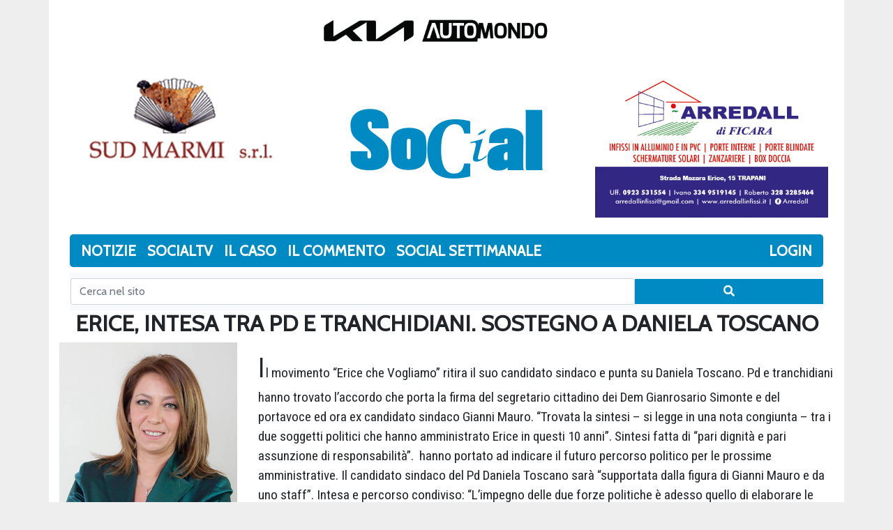

--- FILE ---
content_type: text/html; charset=UTF-8
request_url: https://socialtp.it/2017/02/08/erice-intesa-tra-pd-e-tranchidiani-sostegno-a-daniela-toscano/
body_size: 9758
content:
<!doctype html>
<html lang="it-IT" prefix="og: http://ogp.me/ns# fb: http://ogp.me/ns/fb#">
<head>
	<meta charset="UTF-8" />
	<meta name="viewport" content="width=device-width, initial-scale=1" />
	<link rel="profile" href="https://gmpg.org/xfn/11" />
	<link rel='dns-prefetch' href='//s.w.org' />
<link rel="alternate" type="application/rss+xml" title="SocialTP &raquo; ERICE, INTESA TRA PD E TRANCHIDIANI. SOSTEGNO A DANIELA TOSCANO Feed dei commenti" href="https://socialtp.it/2017/02/08/erice-intesa-tra-pd-e-tranchidiani-sostegno-a-daniela-toscano/feed/" />
		<script type="text/javascript">
			window._wpemojiSettings = {"baseUrl":"https:\/\/s.w.org\/images\/core\/emoji\/12.0.0-1\/72x72\/","ext":".png","svgUrl":"https:\/\/s.w.org\/images\/core\/emoji\/12.0.0-1\/svg\/","svgExt":".svg","source":{"concatemoji":"https:\/\/socialtp.it\/wp-includes\/js\/wp-emoji-release.min.js?ver=5.3.20"}};
			!function(e,a,t){var n,r,o,i=a.createElement("canvas"),p=i.getContext&&i.getContext("2d");function s(e,t){var a=String.fromCharCode;p.clearRect(0,0,i.width,i.height),p.fillText(a.apply(this,e),0,0);e=i.toDataURL();return p.clearRect(0,0,i.width,i.height),p.fillText(a.apply(this,t),0,0),e===i.toDataURL()}function c(e){var t=a.createElement("script");t.src=e,t.defer=t.type="text/javascript",a.getElementsByTagName("head")[0].appendChild(t)}for(o=Array("flag","emoji"),t.supports={everything:!0,everythingExceptFlag:!0},r=0;r<o.length;r++)t.supports[o[r]]=function(e){if(!p||!p.fillText)return!1;switch(p.textBaseline="top",p.font="600 32px Arial",e){case"flag":return s([127987,65039,8205,9895,65039],[127987,65039,8203,9895,65039])?!1:!s([55356,56826,55356,56819],[55356,56826,8203,55356,56819])&&!s([55356,57332,56128,56423,56128,56418,56128,56421,56128,56430,56128,56423,56128,56447],[55356,57332,8203,56128,56423,8203,56128,56418,8203,56128,56421,8203,56128,56430,8203,56128,56423,8203,56128,56447]);case"emoji":return!s([55357,56424,55356,57342,8205,55358,56605,8205,55357,56424,55356,57340],[55357,56424,55356,57342,8203,55358,56605,8203,55357,56424,55356,57340])}return!1}(o[r]),t.supports.everything=t.supports.everything&&t.supports[o[r]],"flag"!==o[r]&&(t.supports.everythingExceptFlag=t.supports.everythingExceptFlag&&t.supports[o[r]]);t.supports.everythingExceptFlag=t.supports.everythingExceptFlag&&!t.supports.flag,t.DOMReady=!1,t.readyCallback=function(){t.DOMReady=!0},t.supports.everything||(n=function(){t.readyCallback()},a.addEventListener?(a.addEventListener("DOMContentLoaded",n,!1),e.addEventListener("load",n,!1)):(e.attachEvent("onload",n),a.attachEvent("onreadystatechange",function(){"complete"===a.readyState&&t.readyCallback()})),(n=t.source||{}).concatemoji?c(n.concatemoji):n.wpemoji&&n.twemoji&&(c(n.twemoji),c(n.wpemoji)))}(window,document,window._wpemojiSettings);
		</script>
		<style type="text/css">
img.wp-smiley,
img.emoji {
	display: inline !important;
	border: none !important;
	box-shadow: none !important;
	height: 1em !important;
	width: 1em !important;
	margin: 0 .07em !important;
	vertical-align: -0.1em !important;
	background: none !important;
	padding: 0 !important;
}
</style>
	<link rel='stylesheet' id='wp-block-library-css'  href='https://socialtp.it/wp-includes/css/dist/block-library/style.min.css?ver=5.3.20' type='text/css' media='all' />
<link rel='stylesheet' id='wp-block-library-theme-css'  href='https://socialtp.it/wp-includes/css/dist/block-library/theme.min.css?ver=5.3.20' type='text/css' media='all' />
<link rel='stylesheet' id='wc-block-vendors-style-css'  href='https://socialtp.it/wp-content/plugins/woocommerce/packages/woocommerce-blocks/build/vendors-style.css?ver=3.8.1' type='text/css' media='all' />
<link rel='stylesheet' id='wc-block-style-css'  href='https://socialtp.it/wp-content/plugins/woocommerce/packages/woocommerce-blocks/build/style.css?ver=3.8.1' type='text/css' media='all' />
<link rel='stylesheet' id='ipages-css'  href='https://socialtp.it/wp-content/plugins/socialtp-magazine/assets/css/ipages.min.css?ver=5.3.20' type='text/css' media='all' />
<link rel='stylesheet' id='custom_magazine_public-css'  href='https://socialtp.it/wp-content/plugins/socialtp-magazine/assets/css/public-styles.css?ver=5.3.20' type='text/css' media='all' />
<link rel='stylesheet' id='SFSImainCss-css'  href='https://socialtp.it/wp-content/plugins/ultimate-social-media-icons/css/sfsi-style.css?ver=5.3.20' type='text/css' media='all' />
<link rel='stylesheet' id='woocommerce-layout-css'  href='https://socialtp.it/wp-content/plugins/woocommerce/assets/css/woocommerce-layout.css?ver=4.8.3' type='text/css' media='all' />
<style id='woocommerce-layout-inline-css' type='text/css'>

	.infinite-scroll .woocommerce-pagination {
		display: none;
	}
</style>
<link rel='stylesheet' id='woocommerce-smallscreen-css'  href='https://socialtp.it/wp-content/plugins/woocommerce/assets/css/woocommerce-smallscreen.css?ver=4.8.3' type='text/css' media='only screen and (max-width: 768px)' />
<link rel='stylesheet' id='woocommerce-general-css'  href='https://socialtp.it/wp-content/plugins/woocommerce/assets/css/woocommerce.css?ver=4.8.3' type='text/css' media='all' />
<style id='woocommerce-inline-inline-css' type='text/css'>
.woocommerce form .form-row .required { visibility: visible; }
</style>
<link rel='stylesheet' id='wc-gateway-ppec-frontend-css'  href='https://socialtp.it/wp-content/plugins/woocommerce-gateway-paypal-express-checkout/assets/css/wc-gateway-ppec-frontend.css?ver=2.1.2' type='text/css' media='all' />
<link rel='stylesheet' id='bootstrap-css'  href='https://socialtp.it/wp-content/themes/socialtp-new/assets/lib/bootstrap4/css/bootstrap.min.css?ver=5.3.20' type='text/css' media='all' />
<link rel='stylesheet' id='fontawesome-css'  href='https://socialtp.it/wp-content/themes/socialtp-new/assets/css/fontawesome.css?ver=5.3.20' type='text/css' media='all' />
<link rel='stylesheet' id='slick-css'  href='https://socialtp.it/wp-content/themes/socialtp-new/assets/lib/slick/slick.css?ver=5.3.20' type='text/css' media='all' />
<link rel='stylesheet' id='slick-theme-css'  href='https://socialtp.it/wp-content/themes/socialtp-new/assets/lib/slick/slick-theme.css?ver=5.3.20' type='text/css' media='all' />
<link rel='stylesheet' id='style-css'  href='https://socialtp.it/wp-content/themes/socialtp-new/style.css?ver=1.5' type='text/css' media='all' />
<script type='text/javascript' src='https://socialtp.it/wp-content/plugins/socialtp-magazine/assets/js/pdf.min.js?ver=5.3.20'></script>
<script type='text/javascript' src='https://socialtp.it/wp-includes/js/jquery/jquery.js?ver=1.12.4-wp'></script>
<script type='text/javascript' src='https://socialtp.it/wp-includes/js/jquery/jquery-migrate.min.js?ver=1.4.1'></script>
<script type='text/javascript' src='https://socialtp.it/wp-content/plugins/socialtp-magazine/assets/js/jquery.ipages.min.js?ver=5.3.20'></script>
<script type='text/javascript' src='https://socialtp.it/wp-content/plugins/socialtp-magazine/assets/js/public-scripts.js?ver=1.1'></script>
<script type='text/javascript' src='https://socialtp.it/wp-content/themes/socialtp-new/assets/lib/slick/slick.js?ver=5.3.20'></script>
<script type='text/javascript' src='https://socialtp.it/wp-content/themes/socialtp-new/assets/lib/bootstrap4/js/bootstrap.min.js?ver=5.3.20'></script>
<script type='text/javascript' src='https://socialtp.it/wp-content/themes/socialtp-new/assets/js/script.js?ver=1.0'></script>
<link rel='https://api.w.org/' href='https://socialtp.it/wp-json/' />
<link rel="EditURI" type="application/rsd+xml" title="RSD" href="https://socialtp.it/xmlrpc.php?rsd" />
<link rel="wlwmanifest" type="application/wlwmanifest+xml" href="https://socialtp.it/wp-includes/wlwmanifest.xml" /> 
<link rel='prev' title='TRAPANI, LUNEDI&#8217; PROSSIMO IL CONSIGLIO VOTA LA DECADENZA DI FAZIO' href='https://socialtp.it/2017/02/07/trapani-lunedi-prossimo-il-consiglio-vota-la-decadenza-di-fazio/' />
<link rel='next' title='CAMPOBELLO DI MAZARA: CROLLA UN MURO. TRE OPERAI COINVOLTI. IL SINDACO: &#8220;STIAMO VERIFICANDO COSA E&#8217; ACCADUTO&#8221;' href='https://socialtp.it/2017/02/08/campobello-di-mazara-crolla-un-muro-tre-operai-coinvolti-il-sindaco-stiamo-verificando-cosa-e-accaduto/' />
<meta name="generator" content="WordPress 5.3.20" />
<meta name="generator" content="WooCommerce 4.8.3" />
<link rel="canonical" href="https://socialtp.it/2017/02/08/erice-intesa-tra-pd-e-tranchidiani-sostegno-a-daniela-toscano/" />
<link rel='shortlink' href='https://socialtp.it/?p=18607' />
<link rel="alternate" type="application/json+oembed" href="https://socialtp.it/wp-json/oembed/1.0/embed?url=https%3A%2F%2Fsocialtp.it%2F2017%2F02%2F08%2Ferice-intesa-tra-pd-e-tranchidiani-sostegno-a-daniela-toscano%2F" />
<link rel="alternate" type="text/xml+oembed" href="https://socialtp.it/wp-json/oembed/1.0/embed?url=https%3A%2F%2Fsocialtp.it%2F2017%2F02%2F08%2Ferice-intesa-tra-pd-e-tranchidiani-sostegno-a-daniela-toscano%2F&#038;format=xml" />
<meta name="follow.[base64]" content="MXxEgGEbXcUtAVud78TE"/>	<noscript><style>.woocommerce-product-gallery{ opacity: 1 !important; }</style></noscript>
	
<!-- START - Open Graph and Twitter Card Tags 3.1.1 -->
 <!-- Facebook Open Graph -->
  <meta property="og:locale" content="it_IT"/>
  <meta property="og:site_name" content="SocialTP"/>
  <meta property="og:title" content="ERICE, INTESA TRA PD E TRANCHIDIANI. SOSTEGNO A DANIELA TOSCANO"/>
  <meta property="og:url" content="https://socialtp.it/2017/02/08/erice-intesa-tra-pd-e-tranchidiani-sostegno-a-daniela-toscano/"/>
  <meta property="og:type" content="article"/>
  <meta property="og:description" content="Il movimento &quot;Erice che Vogliamo&quot; ritira il suo candidato sindaco e punta su Daniela Toscano. Pd e tranchidiani hanno trovato l&#039;accordo che porta la firma del segretario cittadino dei Dem Gianrosario Simonte e del portavoce ed ora ex candidato sindaco Gianni Mauro. &quot;Trovata la sintesi - si legge in"/>
  <meta property="og:image" content="https://socialtp.it/wp-content/uploads/2016/06/daniela_toscano-web.jpg"/>
  <meta property="og:image:url" content="https://socialtp.it/wp-content/uploads/2016/06/daniela_toscano-web.jpg"/>
  <meta property="og:image:secure_url" content="https://socialtp.it/wp-content/uploads/2016/06/daniela_toscano-web.jpg"/>
  <meta property="article:published_time" content="2017-02-08T09:59:35+01:00"/>
  <meta property="article:modified_time" content="2017-02-08T09:59:35+01:00" />
  <meta property="og:updated_time" content="2017-02-08T09:59:35+01:00" />
  <meta property="article:section" content="Politica"/>
  <meta property="article:author" content="vito.manca.5"/>
 <!-- Google+ / Schema.org -->
  <meta itemprop="name" content="ERICE, INTESA TRA PD E TRANCHIDIANI. SOSTEGNO A DANIELA TOSCANO"/>
  <meta itemprop="headline" content="ERICE, INTESA TRA PD E TRANCHIDIANI. SOSTEGNO A DANIELA TOSCANO"/>
  <meta itemprop="description" content="Il movimento &quot;Erice che Vogliamo&quot; ritira il suo candidato sindaco e punta su Daniela Toscano. Pd e tranchidiani hanno trovato l&#039;accordo che porta la firma del segretario cittadino dei Dem Gianrosario Simonte e del portavoce ed ora ex candidato sindaco Gianni Mauro. &quot;Trovata la sintesi - si legge in"/>
  <meta itemprop="image" content="https://socialtp.it/wp-content/uploads/2016/06/daniela_toscano-web.jpg"/>
  <meta itemprop="datePublished" content="2017-02-08"/>
  <meta itemprop="dateModified" content="2017-02-08T09:59:35+01:00" />
  <meta itemprop="author" content="Vito Manca"/>
  <!--<meta itemprop="publisher" content="SocialTP"/>--> <!-- To solve: The attribute publisher.itemtype has an invalid value -->
 <!-- Twitter Cards -->
  <meta name="twitter:title" content="ERICE, INTESA TRA PD E TRANCHIDIANI. SOSTEGNO A DANIELA TOSCANO"/>
  <meta name="twitter:url" content="https://socialtp.it/2017/02/08/erice-intesa-tra-pd-e-tranchidiani-sostegno-a-daniela-toscano/"/>
  <meta name="twitter:description" content="Il movimento &quot;Erice che Vogliamo&quot; ritira il suo candidato sindaco e punta su Daniela Toscano. Pd e tranchidiani hanno trovato l&#039;accordo che porta la firma del segretario cittadino dei Dem Gianrosario Simonte e del portavoce ed ora ex candidato sindaco Gianni Mauro. &quot;Trovata la sintesi - si legge in"/>
  <meta name="twitter:image" content="https://socialtp.it/wp-content/uploads/2016/06/daniela_toscano-web.jpg"/>
  <meta name="twitter:card" content="summary_large_image"/>
 <!-- SEO -->
 <!-- Misc. tags -->
 <!-- is_singular -->
<!-- END - Open Graph and Twitter Card Tags 3.1.1 -->
	
	<link href="https://fonts.googleapis.com/css?family=Cabin|Roboto+Condensed&display=swap" rel="stylesheet">
</head>

<body class="post-template-default single single-post postid-18607 single-format-standard wp-embed-responsive theme-socialtp-new woocommerce-no-js">
<div id="page" class="container">
	<div class="row">
	<div class="col-12">
		<div id="ads_widget-4" class="widget widget_ads_widget">
            <a target="_blank" href="">
                <img class="d-block mx-auto p-2 img-responsive" src="https://socialtp.it/wp-content/uploads/2019/12/Automondo-Testatina-web3.jpg" />
            </a></div>
	</div>
</div>
<div class="row">
	<div class="col-4">
		<div id="ads_widget-25" class="widget widget_ads_widget">
            <a target="_blank" href="">
                <img class="d-block mx-auto p-2 img-responsive" src="https://socialtp.it/wp-content/uploads/2019/12/SudMArmi-web1.jpg" />
            </a></div>
	</div>
	<div class="col-4 p-0 d-flex justify-content-center align-items-center">
		<a href="/">
			<img width="100%" src="http://socialtp.it/wp-content/themes/socialtp/images/logo.png">
		</a>
	</div>
	<div class="col-4">
		<div id="ads_widget-27" class="widget widget_ads_widget">
            <a target="_blank" href="">
                <img class="d-block mx-auto p-2 img-responsive" src="https://socialtp.it/wp-content/uploads/2019/12/Arredall-web1-1.jpg" />
            </a></div>
	</div>
</div>
<div class="container-fluid d-none d-lg-block">
	<nav id="main-menu" class="mt-3 mb-2 navbar navbar-expand-lg navbar-dark bg-primary p-0" style="border-radius: 5px;">
	  <div class="collapse navbar-collapse d-flex justify-content-between" id="navbarSupportedContent">
		  <div id="header-menu" class="main-color pl-2 pr-2 justify-content-start navbar-nav d-inline-flex flex-grow-1 %class%">    <div class="nav-item text-center active">
			  			  <a class="nav-link" href="https://socialtp.it/category/notizie/">Notizie</a>
						  <div class="dropdown-menu">    <div class="nav-item text-center active">
			  			  <a class="nav-link" href="https://socialtp.it/category/notizie/attualita/">Attualità</a>
						  
			  	      </div>    <div class="nav-item text-center active">
			  			  <a class="nav-link" href="https://socialtp.it/category/notizie/cronaca/">Cronaca</a>
						  
			  	      </div>    <div class="nav-item text-center active">
			  			  <a class="nav-link" href="https://socialtp.it/category/notizie/cultura/">Cultura</a>
						  
			  	      </div>    <div class="nav-item text-center active">
			  			  <a class="nav-link" href="https://socialtp.it/category/notizie/economia/">Economia</a>
						  
			  	      </div>    <div class="nav-item text-center active">
			  			  <a class="nav-link" href="https://socialtp.it/category/notizie/politica/">Politica</a>
						  
			  	      </div>    <div class="nav-item text-center active">
			  			  <a class="nav-link" href="https://socialtp.it/category/notizie/sport/">Sport</a>
						  
			  	      </div></div>
			  	      </div>    <div class="nav-item text-center active">
			  			  <a class="nav-link" href="#">SocialTV</a>
						  
			  	      </div>    <div class="nav-item text-center active">
			  			  <a class="nav-link" href="https://socialtp.it/category/il-caso/">Il caso</a>
						  
			  	      </div>    <div class="nav-item text-center active">
			  			  <a class="nav-link" href="https://socialtp.it/category/il-commento/">Il Commento</a>
						  
			  	      </div>    <div class="nav-item text-center active">
			  			  <a class="nav-link" href="/custom_magazine/">Social Settimanale</a>
						  
			  	      </div></div>			<div id="user-menu" class="main-color pl-2 pr-2 justify-content-start navbar-nav d-inline-flex flex-grow-1">
				<div class="nav-item text-center active">
											<a class="nav-link" href="https://socialtp.it/mio-account/">Login</a>
									</div>
			</div>
	  </div>
	</nav>
</div>
<div class="mobile-menu d-block d-lg-none">
	<button class="btn menu-open text-tertiary">
		<span class="fa fa-bars text-secondary"></span>
	</button>
	<div style="display:none" class="menu full-screen bg-primary text-primary">
		<div id="header-menu-mobile" class="row pt-4"><div class="col-6 mt-3 mb-3 font-size-1-2 nav-item text-center active">
					<a class="nav-link" href="https://socialtp.it/category/notizie/">Notizie</a>
				</div>
				<div class="col-6 mt-3 mb-3 font-size-1-2 nav-item text-center active">
					<a class="nav-link" href="https://socialtp.it/category/notizie/attualita/">Attualità</a>
				</div>
				
				<div class="col-6 mt-3 mb-3 font-size-1-2 nav-item text-center active">
					<a class="nav-link" href="https://socialtp.it/category/notizie/cronaca/">Cronaca</a>
				</div>
				
				<div class="col-6 mt-3 mb-3 font-size-1-2 nav-item text-center active">
					<a class="nav-link" href="https://socialtp.it/category/notizie/cultura/">Cultura</a>
				</div>
				
				<div class="col-6 mt-3 mb-3 font-size-1-2 nav-item text-center active">
					<a class="nav-link" href="https://socialtp.it/category/notizie/economia/">Economia</a>
				</div>
				
				<div class="col-6 mt-3 mb-3 font-size-1-2 nav-item text-center active">
					<a class="nav-link" href="https://socialtp.it/category/notizie/politica/">Politica</a>
				</div>
				
				<div class="col-6 mt-3 mb-3 font-size-1-2 nav-item text-center active">
					<a class="nav-link" href="https://socialtp.it/category/notizie/sport/">Sport</a>
				</div>
				
				
				<div class="col-6 mt-3 mb-3 font-size-1-2 nav-item text-center active">
					<a class="nav-link" href="#">SocialTV</a>
				</div>
				
				<div class="col-6 mt-3 mb-3 font-size-1-2 nav-item text-center active">
					<a class="nav-link" href="https://socialtp.it/category/il-caso/">Il caso</a>
				</div>
				
				<div class="col-6 mt-3 mb-3 font-size-1-2 nav-item text-center active">
					<a class="nav-link" href="https://socialtp.it/category/il-commento/">Il Commento</a>
				</div>
				
				<div class="col-6 mt-3 mb-3 font-size-1-2 nav-item text-center active">
					<a class="nav-link" href="/custom_magazine/">Social Settimanale</a>
				</div>
				
				</div>		<button style="position: absolute;bottom: 10px;left: 10px" class="btn user-login bg-primary text-primary">
			
							<a href="https://socialtp.it/mio-account/">Login</a>
					</button>
		<button class="btn menu-close">
			<span class="fa fa-times"></span>
		</button>
	</div>
</div><div class="container-fluid">
    <nav class="navbar navbar-light bg-light">
      <form action="/" style="flex-grow:1" class="form-inline  text-primary row">
        <input class="form-control col-9" type="search" name="s" placeholder="Cerca nel sito" aria-label="Cerca nel sito">
        <button class="btn bg-primary col-3 " type="submit"><span class="fa fa-search text-primary"></span></button>
      </form>
    </nav>
</div>
	<section id="primary" >
		<main id="main">
			<h1 class="font-weight-bold text-center font-size-1-5 font-size-md-2">ERICE, INTESA TRA PD E TRANCHIDIANI. SOSTEGNO A DANIELA TOSCANO </h1>
			<div class="row">
				<div class="col-12 col-md-3 d-flex flex-column text-center">
					<div class="row">
						<div class="col-8 col-md-12">
							<img class="img-responsive" src="https://socialtp.it/wp-content/uploads/2016/06/daniela_toscano-web.jpg" />					
						</div>
						<div class="col-4 col-md-12 d-flex flex-column justify-content-center">
							<div class="sfsi_widget sfsi_shortcode_container"><div id="sfsi_wDiv"></div><div class="norm_row sfsi_wDiv "  style="width:225px;text-align:left;"><div style='width:40px; height:40px;margin-left:5px;margin-bottom:5px; ' class='sfsi_wicons shuffeldiv ' ><div class='inerCnt'><a class=' sficn' data-effect='' target='_blank'  href='' id='sfsiid_facebook' style='opacity:1'  ><img data-pin-nopin='true' alt='Facebook' title='Facebook' src='https://socialtp.it/wp-content/plugins/ultimate-social-media-icons/images/icons_theme/default/default_facebook.png' width='40' height='40' style='' class='sfcm sfsi_wicon ' data-effect=''   /></a><div class="sfsi_tool_tip_2 fb_tool_bdr sfsiTlleft" style="width:62px ;opacity:0;z-index:-1;margin-left:-47.5px;" id="sfsiid_facebook"><span class="bot_arow bot_fb_arow"></span><div class="sfsi_inside"><div  class='icon2'><div class="fb-like" data-href="https://socialtp.it/2017/02/08/erice-intesa-tra-pd-e-tranchidiani-sostegno-a-daniela-toscano" data-layout="button" data-action="like" data-show-faces="false" data-share="true"></div></div><div  class='icon3'><a target='_blank' href='https://www.facebook.com/sharer/sharer.php?u=https%3A%2F%2Fsocialtp.it%2F2017%2F02%2F08%2Ferice-intesa-tra-pd-e-tranchidiani-sostegno-a-daniela-toscano' style='display:inline-block;'  > <img class='sfsi_wicon'  data-pin-nopin='true' width='auto' height='auto' alt='fb-share-icon' title='Facebook Share' src='https://socialtp.it/wp-content/plugins/ultimate-social-media-icons/images/visit_icons/fbshare_bck.png'  /></a></div></div></div></div></div></div ><div id="sfsi_holder" class="sfsi_holders" style="position: relative; float: left;width:100%;z-index:-1;"></div ><script>window.addEventListener("sfsi_functions_loaded", function() 
			{
				if (typeof sfsi_widget_set == "function") {
					sfsi_widget_set();
				}
			}); </script><div style="clear: both;"></div></div>							<p> 8 Febbraio 2017 </p>			
						</div>
					</div>
				</div>
				<div class="mt-2 col-12 col-md-9 font-size-1-2 article-content">
					<p>Il movimento &#8220;Erice che Vogliamo&#8221; ritira il suo candidato sindaco e punta su Daniela Toscano. Pd e tranchidiani hanno trovato l&#8217;accordo che porta la firma del segretario cittadino dei Dem Gianrosario Simonte e del portavoce ed ora ex candidato sindaco Gianni Mauro. &#8220;Trovata la sintesi &#8211; si legge in una nota congiunta &#8211; tra i due soggetti politici che hanno amministrato Erice in questi 10 anni&#8221;. Sintesi fatta di &#8220;pari dignità e pari assunzione di responsabilità&#8221;.  hanno portato ad indicare il futuro percorso politico per le prossime amministrative. Il candidato sindaco del Pd Daniela Toscano sarà &#8220;supportata dalla figura di Gianni Mauro e da uno staff&#8221;. Intesa e percorso condiviso: &#8220;L’impegno delle due forze politiche è adesso quello di elaborare le linee programmatiche di continuità della legislatura riprendendo l’esperienza dei cantieri tematici già sperimentati sin dal 2007, coinvolgendo tutti gli attori sociali del territorio che vorranno contribuire&#8221;. Pd ed &#8220;Erice che Vogliamo&#8221; hanno già un crono-programma: &#8220;Formazione delle liste, compagine elettorale e programma partecipato&#8221;.</p>
<p>&nbsp;</p>
				</div>
			</div>
			
		</main>
		
		<div class="container-fluid">
			<div class="row">
				<div class="col-12 col-md-10 offset-0 offset-md-1">
					<p class="btn btn-primary btn-no-click font-size-1-5">Notizie Correlate</p>
					<div class="row">
						<div class="col-6 col-sm-12">
		<div class="mb-2 row">
			<div class="col-12 col-sm-2">
				<a href="https://socialtp.it/2020/04/16/coronavirus-lo-curto-serve-un-condono-fiscale-e-tributario/">
					<img width="160" height="160" src="https://socialtp.it/wp-content/uploads/2020/03/Lo-Curto-Eleonora-160x160.jpg" class="img-responsive w-100 wp-post-image" alt="" srcset="https://socialtp.it/wp-content/uploads/2020/03/Lo-Curto-Eleonora-160x160.jpg 160w, https://socialtp.it/wp-content/uploads/2020/03/Lo-Curto-Eleonora-250x250.jpg 250w, https://socialtp.it/wp-content/uploads/2020/03/Lo-Curto-Eleonora-300x300.jpg 300w, https://socialtp.it/wp-content/uploads/2020/03/Lo-Curto-Eleonora-100x100.jpg 100w" sizes="(max-width: 160px) 100vw, 160px" />				</a>
			</div>
			<div class="col-12 col-sm-10">
				<a class="no-decoration text-secondary hoverable-container" href="https://socialtp.it/2020/04/16/coronavirus-lo-curto-serve-un-condono-fiscale-e-tributario/">
					<div class="row">
						<div class="col-12">
							<h2 class="hoverable font-weight-bold font-size-1 font-size-sm-1-5">CORONAVIRUS, LO CURTO: &#8220;SERVE UN CONDONO FISCALE E TRIBUTARIO&#8221;</h2>
						</div>
						<div class="d-none d-lg-block col-12">
							<p  class="font-size-1">
								L&#8217;onorevole Eleonora Lo Curto non ha dubbi. E lo ribadisce con forza, in attesa del decreto &#8220;Aprile&#8221; del governo nazionale: &#8220;Torno a ribadire come sia imprescindibile varare un condono fiscale per far uscire dalla crisi economica le famiglie e le imprese. I provvedimenti finora assunti dal governo Conte rischiano di essere solo pannicelli caldi perché [&hellip;]							</p>
						</div>
					</div>
				</a>
			</div>
		</div>
	</div>






	<div class="col-6 col-sm-12">
		<div class="mb-2 row">
			<div class="col-12 col-sm-2">
				<a href="https://socialtp.it/2017/05/18/caso-dali-cettina-montalto-tempistica-allarmante-politica-sotto-tiro/">
					<img width="150" height="150" src="https://socialtp.it/wp-content/uploads/2016/04/Montalto-Cettina-150x150.jpg" class="img-responsive w-100 wp-post-image" alt="" srcset="https://socialtp.it/wp-content/uploads/2016/04/Montalto-Cettina-150x150.jpg 150w, https://socialtp.it/wp-content/uploads/2016/04/Montalto-Cettina-300x300.jpg 300w, https://socialtp.it/wp-content/uploads/2016/04/Montalto-Cettina-100x100.jpg 100w" sizes="(max-width: 150px) 100vw, 150px" />				</a>
			</div>
			<div class="col-12 col-sm-10">
				<a class="no-decoration text-secondary hoverable-container" href="https://socialtp.it/2017/05/18/caso-dali-cettina-montalto-tempistica-allarmante-politica-sotto-tiro/">
					<div class="row">
						<div class="col-12">
							<h2 class="hoverable font-weight-bold font-size-1 font-size-sm-1-5">CASO D&#8217;ALI&#8217;, CETTINA MONTALTO: &#8220;TEMPISTICA ALLARMANTE, POLITICA SOTTO TIRO&#8221;</h2>
						</div>
						<div class="d-none d-lg-block col-12">
							<p  class="font-size-1">
								&#8220;Non entro nel merito della vicenda, ma non posso non constatare che la tempistica è davvero allarmante&#8221;. Il candidato sindaco di Erice Cettina Montalto ha voluto esprimere la sua solidarietà personale nei confronti del senatore Antonio D&#8217;Alì: &#8220;Mi avversario politico, che ha scelto di sostenere una candidatura di sinistra come quella di Nacci. Ma di fronte a [&hellip;]							</p>
						</div>
					</div>
				</a>
			</div>
		</div>
	</div>






	<div class="col-6 col-sm-12">
		<div class="mb-2 row">
			<div class="col-12 col-sm-2">
				<a href="https://socialtp.it/2021/11/21/erice-pd-e-cinque-stelle-un-progetto-riformista-per-il-voto-prove-di-dialogo/">
					<img width="150" height="150" src="https://socialtp.it/wp-content/uploads/2018/08/Comune-Erice-150x150.jpg" class="img-responsive w-100 wp-post-image" alt="" srcset="https://socialtp.it/wp-content/uploads/2018/08/Comune-Erice-150x150.jpg 150w, https://socialtp.it/wp-content/uploads/2018/08/Comune-Erice-300x300.jpg 300w, https://socialtp.it/wp-content/uploads/2018/08/Comune-Erice-100x100.jpg 100w" sizes="(max-width: 150px) 100vw, 150px" />				</a>
			</div>
			<div class="col-12 col-sm-10">
				<a class="no-decoration text-secondary hoverable-container" href="https://socialtp.it/2021/11/21/erice-pd-e-cinque-stelle-un-progetto-riformista-per-il-voto-prove-di-dialogo/">
					<div class="row">
						<div class="col-12">
							<h2 class="hoverable font-weight-bold font-size-1 font-size-sm-1-5">ERICE, PD E CINQUE STELLE: &#8220;UN PROGETTO RIFORMISTA PER IL VOTO&#8221;. PROVE DI DIALOGO</h2>
						</div>
						<div class="d-none d-lg-block col-12">
							<p  class="font-size-1">
								Prove di dialogo tra Pd e Movimento Cinque Stelle per le Comunali di Erice. Dialogo che dovrebbe portare ad un&#8217;intesa. E&#8217; l&#8217;obiettivo che intendono raggiungere le due forze politiche. A rappresentare i democratici il segretario provinciale Domenico Venuti e quello comunale Vito Brillante. Le ragioni dei Cinque Stelle sono state definite dal senatore Vincenzo Maurizio [&hellip;]							</p>
						</div>
					</div>
				</a>
			</div>
		</div>
	</div>






	<div class="col-6 col-sm-12">
		<div class="mb-2 row">
			<div class="col-12 col-sm-2">
				<a href="https://socialtp.it/2021/12/30/trapani-il-dirigente-guarano-lascia-il-comune-e-va-allo-iacp/">
									</a>
			</div>
			<div class="col-12 col-sm-10">
				<a class="no-decoration text-secondary hoverable-container" href="https://socialtp.it/2021/12/30/trapani-il-dirigente-guarano-lascia-il-comune-e-va-allo-iacp/">
					<div class="row">
						<div class="col-12">
							<h2 class="hoverable font-weight-bold font-size-1 font-size-sm-1-5">TRAPANI, IL DIRIGENTE GUARANO LASCIA IL COMUNE E VA ALL&#8217;ISTITUTO AUTONOMO CASE POPOLARI</h2>
						</div>
						<div class="d-none d-lg-block col-12">
							<p  class="font-size-1">
								La formula tecnica e soprattutto burocratica, &#8220;mobilità compensativa per interscambio&#8221;, sa tanto di trasporti. Di binari, di treni. Nella sostanza c&#8217;è un passaggio, c&#8217;è una distanza che viene colmata. La formula tecnica porta a nomi e cognomi. Quello che spicca più di tutti? Francesco Guarano. Il super dirigente del Comune di Trapani, già dal prossimo [&hellip;]							</p>
						</div>
					</div>
				</a>
			</div>
		</div>
	</div>






				
					</div>
				</div>
			</div>
		</div>
	</section>


	</div><!-- #content -->

	<footer style="height: 80px;font-size: 70%;color: #fff;text-align: right;padding: 20px;" id="colophon" class="mt-2 bg-primary site-footer">
		<p>
			Tel. 340/8883767
		</p>
		<p>
			Email: vitomanca@libero.it
		</p>
	</footer><!-- #colophon -->

</div><!-- #page -->

			<!--facebook like and share js -->
			<div id="fb-root"></div>
			<script>
				(function(d, s, id) {
					var js, fjs = d.getElementsByTagName(s)[0];
					if (d.getElementById(id)) return;
					js = d.createElement(s);
					js.id = id;
					js.src = "//connect.facebook.net/en_US/sdk.js#xfbml=1&version=v2.5";
					fjs.parentNode.insertBefore(js, fjs);
				}(document, 'script', 'facebook-jssdk'));
			</script>
		<script>
window.addEventListener('sfsi_functions_loaded', function() {
    if (typeof sfsi_responsive_toggle == 'function') {
        sfsi_responsive_toggle(0);
        // console.log('sfsi_responsive_toggle');

    }
})
</script>
    <script>
        window.addEventListener('sfsi_functions_loaded', function() {
            if (typeof sfsi_plugin_version == 'function') {
                sfsi_plugin_version(2.63);
            }
        });

        function sfsi_processfurther(ref) {
            var feed_id = '[base64]';
            var feedtype = 8;
            var email = jQuery(ref).find('input[name="email"]').val();
            var filter = /^([a-zA-Z0-9_\.\-])+\@(([a-zA-Z0-9\-])+\.)+([a-zA-Z0-9]{2,4})+$/;
            if ((email != "Enter your email") && (filter.test(email))) {
                if (feedtype == "8") {
                    var url = "https://api.follow.it/subscription-form/" + feed_id + "/" + feedtype;
                    window.open(url, "popupwindow", "scrollbars=yes,width=1080,height=760");
                    return true;
                }
            } else {
                alert("Please enter email address");
                jQuery(ref).find('input[name="email"]').focus();
                return false;
            }
        }
    </script>
    <style type="text/css" aria-selected="true">
        .sfsi_subscribe_Popinner {
            width: 100% !important;

            height: auto !important;

            padding: 18px 0px !important;

            background-color: #ffffff !important;

        }

        .sfsi_subscribe_Popinner form {

            margin: 0 20px !important;

        }

        .sfsi_subscribe_Popinner h5 {

            font-family: Helvetica,Arial,sans-serif !important;

            font-weight: bold !important;

            color: #000000 !important;

            font-size: 16px !important;

            text-align: center !important;

            margin: 0 0 10px !important;

            padding: 0 !important;

        }

        .sfsi_subscription_form_field {

            margin: 5px 0 !important;

            width: 100% !important;

            display: inline-flex;

            display: -webkit-inline-flex;

        }

        .sfsi_subscription_form_field input {

            width: 100% !important;

            padding: 10px 0px !important;

        }

        .sfsi_subscribe_Popinner input[type=email] {

            font-family: Helvetica,Arial,sans-serif !important;

            font-style: normal !important;

            color:  !important;

            font-size: 14px !important;

            text-align: center !important;

        }

        .sfsi_subscribe_Popinner input[type=email]::-webkit-input-placeholder {

            font-family: Helvetica,Arial,sans-serif !important;

            font-style: normal !important;

            color:  !important;

            font-size: 14px !important;

            text-align: center !important;

        }

        .sfsi_subscribe_Popinner input[type=email]:-moz-placeholder {
            /* Firefox 18- */

            font-family: Helvetica,Arial,sans-serif !important;

            font-style: normal !important;

            color:  !important;

            font-size: 14px !important;

            text-align: center !important;

        }

        .sfsi_subscribe_Popinner input[type=email]::-moz-placeholder {
            /* Firefox 19+ */

            font-family: Helvetica,Arial,sans-serif !important;

            font-style: normal !important;

            color:  !important;

            font-size: 14px !important;

            text-align: center !important;

        }

        .sfsi_subscribe_Popinner input[type=email]:-ms-input-placeholder {

            font-family: Helvetica,Arial,sans-serif !important;

            font-style: normal !important;

            color:  !important;

            font-size: 14px !important;

            text-align: center !important;

        }

        .sfsi_subscribe_Popinner input[type=submit] {

            font-family: Helvetica,Arial,sans-serif !important;

            font-weight: bold !important;

            color: #000000 !important;

            font-size: 16px !important;

            text-align: center !important;

            background-color: #dedede !important;

        }

        .sfsi_shortcode_container {
            /* float: right; */
        }

        .sfsi_shortcode_container .norm_row.sfsi_wDiv {
            position: relative !important;
            float: none;
            margin: 0 auto;
        }

        .sfsi_shortcode_container .sfsi_holders {
            display: none;
        }

            </style>

	<script type="text/javascript">
		(function () {
			var c = document.body.className;
			c = c.replace(/woocommerce-no-js/, 'woocommerce-js');
			document.body.className = c;
		})()
	</script>
	<script type='text/javascript' src='https://socialtp.it/wp-includes/js/jquery/ui/core.min.js?ver=1.11.4'></script>
<script type='text/javascript' src='https://socialtp.it/wp-content/plugins/ultimate-social-media-icons/js/shuffle/modernizr.custom.min.js?ver=5.3.20'></script>
<script type='text/javascript' src='https://socialtp.it/wp-content/plugins/ultimate-social-media-icons/js/shuffle/jquery.shuffle.min.js?ver=5.3.20'></script>
<script type='text/javascript' src='https://socialtp.it/wp-content/plugins/ultimate-social-media-icons/js/shuffle/random-shuffle-min.js?ver=5.3.20'></script>
<script type='text/javascript'>
/* <![CDATA[ */
var sfsi_icon_ajax_object = {"ajax_url":"https:\/\/socialtp.it\/wp-admin\/admin-ajax.php"};
var sfsi_icon_ajax_object = {"ajax_url":"https:\/\/socialtp.it\/wp-admin\/admin-ajax.php","plugin_url":"https:\/\/socialtp.it\/wp-content\/plugins\/ultimate-social-media-icons\/"};
/* ]]> */
</script>
<script type='text/javascript' src='https://socialtp.it/wp-content/plugins/ultimate-social-media-icons/js/custom.js?ver=5.3.20'></script>
<script type='text/javascript' src='https://socialtp.it/wp-content/plugins/woocommerce/assets/js/jquery-blockui/jquery.blockUI.min.js?ver=2.70'></script>
<script type='text/javascript'>
/* <![CDATA[ */
var wc_add_to_cart_params = {"ajax_url":"\/wp-admin\/admin-ajax.php","wc_ajax_url":"\/?wc-ajax=%%endpoint%%","i18n_view_cart":"Visualizza carrello","cart_url":"https:\/\/socialtp.it\/checkout\/","is_cart":"","cart_redirect_after_add":"no"};
/* ]]> */
</script>
<script type='text/javascript' src='https://socialtp.it/wp-content/plugins/woocommerce/assets/js/frontend/add-to-cart.min.js?ver=4.8.3'></script>
<script type='text/javascript' src='https://socialtp.it/wp-content/plugins/woocommerce/assets/js/js-cookie/js.cookie.min.js?ver=2.1.4'></script>
<script type='text/javascript'>
/* <![CDATA[ */
var woocommerce_params = {"ajax_url":"\/wp-admin\/admin-ajax.php","wc_ajax_url":"\/?wc-ajax=%%endpoint%%"};
/* ]]> */
</script>
<script type='text/javascript' src='https://socialtp.it/wp-content/plugins/woocommerce/assets/js/frontend/woocommerce.min.js?ver=4.8.3'></script>
<script type='text/javascript'>
/* <![CDATA[ */
var wc_cart_fragments_params = {"ajax_url":"\/wp-admin\/admin-ajax.php","wc_ajax_url":"\/?wc-ajax=%%endpoint%%","cart_hash_key":"wc_cart_hash_359406263f5f67b7756f92bd01ab78af","fragment_name":"wc_fragments_359406263f5f67b7756f92bd01ab78af","request_timeout":"5000"};
/* ]]> */
</script>
<script type='text/javascript' src='https://socialtp.it/wp-content/plugins/woocommerce/assets/js/frontend/cart-fragments.min.js?ver=4.8.3'></script>
<script type='text/javascript'>
		jQuery( 'body' ).bind( 'wc_fragments_refreshed', function() {
			var jetpackLazyImagesLoadEvent;
			try {
				jetpackLazyImagesLoadEvent = new Event( 'jetpack-lazy-images-load', {
					bubbles: true,
					cancelable: true
				} );
			} catch ( e ) {
				jetpackLazyImagesLoadEvent = document.createEvent( 'Event' )
				jetpackLazyImagesLoadEvent.initEvent( 'jetpack-lazy-images-load', true, true );
			}
			jQuery( 'body' ).get( 0 ).dispatchEvent( jetpackLazyImagesLoadEvent );
		} );
	
</script>
<script type='text/javascript' src='https://socialtp.it/wp-includes/js/wp-embed.min.js?ver=5.3.20'></script>

</body>
</html>


--- FILE ---
content_type: text/css
request_url: https://socialtp.it/wp-content/plugins/socialtp-magazine/assets/css/ipages.min.css?ver=5.3.20
body_size: 10227
content:
/*!
  iPages - jQuery Flipbook PDF Viewer Plugin
  @name ipages.css
  @description jQuery plugin for creating a responsive flipbook viewer, support HTML, images and PDF content
  @author Max Lavrentiev
  @site http://www.avirtum.com
  @copyright (c) Max Lavrentiev
*/#ipgs-scrollbar-listener{position:fixed!important;margin:0!important;padding:0!important;width:100%!important;height:0!important;bottom:0!important;border:0!important;background-color:transparent!important;pointer-events:none}@-webkit-keyframes ipgs-loading-animation{0%{-webkit-transform:rotate(0);transform:rotate(0)}100%{-webkit-transform:rotate(360deg);transform:rotate(360deg)}}@keyframes ipgs-loading-animation{0%{-webkit-transform:rotate(0);transform:rotate(0)}100%{-webkit-transform:rotate(360deg);transform:rotate(360deg)}}.ipgs{position:relative;width:100%;height:250px;overflow:hidden}.ipgs.ipgs-ready .ipgs-book-transform{display:block}.ipgs.ipgs-fullscreen{position:fixed;top:0;left:0;right:0;bottom:0;width:auto!important;height:auto!important}.ipgs.ipgs-fullscreen .ipgs-stage{width:100%!important;height:100%!important}.ipgs>.ipgs-infobox{display:block;position:absolute;margin:0;padding:0;bottom:0;right:0;width:32px;height:32px;background:url([data-uri]);border:none;outline:0;opacity:.9;text-decoration:none;text-shadow:none;-webkit-box-shadow:none;box-shadow:none;z-index:999}.ipgs-page,.ipgs-page .ipgs-image{background-position:50% 50%;background-size:100% 100%}.ipgs>.ipgs-infobox:hover{opacity:1;-webkit-box-shadow:none;box-shadow:none}.ipgs-stage{position:relative;width:100%;height:100%;outline:0;-webkit-box-sizing:border-box;box-sizing:border-box}.ipgs-book-transform{display:none;position:absolute;-webkit-transition:-webkit-transform .3s linear;transition:-webkit-transform .3s linear;transition:transform .3s linear;transition:transform .3s linear,-webkit-transform .3s linear;-webkit-transform-origin:50% 50% 0;transform-origin:50% 50% 0;will-change:transform}.ipgs-book-transform.ipgs-no-transition{-webkit-transition:none;transition:none}.ipgs-book-transform .ipgs-book-wrap{position:relative}.ipgs-book-transform .ipgs-book-wrap .ipgs-book-size{-webkit-transform-origin:0 0;transform-origin:0 0}.ipgs-book-transform .ipgs-book-wrap .ipgs-book-size .ipgs-book{-webkit-transition:-webkit-transform .2s linear;transition:-webkit-transform .2s linear;transition:transform .2s linear;transition:transform .2s linear,-webkit-transform .2s linear;will-change:transform;-webkit-transform:translateZ(0);transform:translateZ(0);-webkit-perspective:1500px;perspective:1500px}.ipgs-book-transform .ipgs-book-wrap .ipgs-book-size .ipgs-book.ipgs-no-transition{-webkit-transition:none;transition:none}.ipgs-stage-move{position:absolute;top:0;left:0;bottom:0;right:0;pointer-events:none}.ipgs-stage-move.ipgs-active{pointer-events:auto}.ipgs-page{-webkit-transform-origin:50% 50%;transform-origin:50% 50%;position:absolute;-webkit-backface-visibility:hidden;backface-visibility:hidden}.ipgs-page.ipgs-left{-webkit-transform:translateZ(0);transform:translateZ(0);-webkit-transform-origin:100% 50%;transform-origin:100% 50%}.ipgs-page.ipgs-right{-webkit-transform:translateZ(0);transform:translateZ(0);-webkit-transform-origin:0 50%;transform-origin:0 50%}.ipgs-page.ipgs-loading .ipgs-preloader{opacity:1}.ipgs-page .ipgs-preloader,.ipgs-page .ipgs-shadow,.ipgs-theme-default.ipgs-ready .ipgs-book-loading,.ipgs-theme-default.ipgs-ready .ipgs-book-loading-info{pointer-events:none;opacity:0}.ipgs-page .ipgs-image{position:absolute;top:0;left:0;bottom:0;right:0;pointer-events:none;z-index:1}.ipgs-page .ipgs-data{-webkit-transform-origin:0 0;transform-origin:0 0;position:absolute;top:0;left:0;width:0;height:0;z-index:2}.ipgs-page .ipgs-data .ipgs-layers{position:absolute;top:0;left:0;width:100%;height:100%}.ipgs-page .ipgs-data .ipgs-layers .ipgs-layer.ipgs-layer-link{display:block;-webkit-box-shadow:none;box-shadow:none;outline:0}.ipgs-page .ipgs-number{display:none;position:absolute;right:5px;bottom:5px;pointer-events:none;-webkit-user-select:none;-moz-user-select:none;-ms-user-select:none;user-select:none;z-index:3}.ipgs-page .ipgs-number.ipgs-show{display:block}.ipgs-page .ipgs-shadow{position:absolute;top:0;left:0;bottom:0;right:0;background:#000;z-index:4}.ipgs-page .ipgs-preloader{-webkit-transition:opacity .5s;transition:opacity .5s;z-index:5}.ipgs-page.ipgs-left .ipgs-number{left:5px;right:auto}.ipgs-page.ipgs-right .ipgs-number{left:auto;right:5px}.ipgs-book-loading,.ipgs-book-loading-info,.ipgs-next-page,.ipgs-outline,.ipgs-prev-page,.ipgs-share,.ipgs-thumbnails,.ipgs-toolbar{display:none}.ipgs-theme-default.ipgs-ready .ipgs-toolbar{opacity:1;pointer-events:auto;-webkit-transform:translate3D(-50%,0,0);transform:translate3D(-50%,0,0)}.ipgs-theme-default ::-webkit-scrollbar{width:5px}.ipgs-theme-default ::-webkit-scrollbar-thumb{background:rgba(0,0,0,.6);border:none}.ipgs-theme-default ::-webkit-scrollbar-thumb:active,.ipgs-theme-default ::-webkit-scrollbar-thumb:hover{background:rgba(0,0,0,.9)}.ipgs-theme-default ::-webkit-scrollbar-track{background:rgba(0,0,0,.2);border:none}.ipgs-theme-default ::-webkit-scrollbar-track:active,.ipgs-theme-default ::-webkit-scrollbar-track:hover{background:rgba(0,0,0,.3)}.ipgs-theme-default ::-webkit-scrollbar-corner{background:0 0}.ipgs-theme-default .ipgs-stage{background-color:#777;-webkit-box-shadow:0 0 50px rgba(0,0,0,.5) inset;box-shadow:0 0 50px rgba(0,0,0,.5) inset}.ipgs-theme-default .ipgs-page{background-color:#fff}.ipgs-theme-default .ipgs-page .ipgs-number{padding:2px 7px;color:#fff;background:rgba(0,0,0,.3);font-family:sans-serif;font-size:12px;font-weight:400;border-radius:5px}.ipgs-theme-default .ipgs-page .ipgs-preloader{position:absolute;top:0;left:0;bottom:0;right:0}.ipgs-theme-default .ipgs-page .ipgs-preloader:before{content:'';position:absolute;top:50%;left:50%;width:28px;height:28px;margin:-14px 0 0 -14px;background-image:url([data-uri]);background-size:cover;-webkit-animation:ipgs-loading-animation 3s infinite linear;animation:ipgs-loading-animation 3s infinite linear}.ipgs-theme-default .ipgs-next-page,.ipgs-theme-default .ipgs-prev-page{-webkit-transition:opacity .3s;transition:opacity .3s;position:absolute;display:block;top:50%;width:40px;height:50px;margin-top:-25px;background-size:100% 100%;background-repeat:no-repeat;opacity:0;pointer-events:none;cursor:pointer;z-index:1}.ipgs-theme-default .ipgs-next-page.ipgs-active,.ipgs-theme-default .ipgs-prev-page.ipgs-active{opacity:.5;pointer-events:auto}.ipgs-theme-default .ipgs-next-page:hover,.ipgs-theme-default .ipgs-prev-page:hover{opacity:.8}.ipgs-theme-default .ipgs-prev-page{left:10px;background-image:url([data-uri])}.ipgs-theme-default .ipgs-next-page{right:10px;background-image:url([data-uri])}.ipgs-theme-default .ipgs-thumbnails{-webkit-transition:all .7s;transition:all .7s;position:absolute;display:block;top:0;left:0;bottom:0;width:150px;-webkit-transform:translate3D(-100%,0,0);transform:translate3D(-100%,0,0);padding:0;background:rgba(0,0,0,.6);-webkit-box-shadow:0 0 50px rgba(0,0,0,.5);box-shadow:0 0 50px rgba(0,0,0,.5);-webkit-box-sizing:border-box;box-sizing:border-box;text-align:center;overflow:auto;opacity:0;pointer-events:none;z-index:2}.ipgs-theme-default .ipgs-thumbnails.ipgs-active{-webkit-transform:translate3D(0,0,0);transform:translate3D(0,0,0);opacity:1;pointer-events:auto}.ipgs-theme-default .ipgs-thumbnails .ipgs-thumb{-webkit-transition:all .5s;transition:all .5s;position:relative;display:block;margin:10px auto 0;background:50% 50% #fff;background-size:100% 100%;border:1px solid rgba(0,0,0,.9);-webkit-box-sizing:border-box;box-sizing:border-box;cursor:pointer}.ipgs-theme-default .ipgs-thumbnails .ipgs-thumb:last-child{margin-bottom:10px}.ipgs-theme-default .ipgs-thumbnails .ipgs-thumb.ipgs-loading .ipgs-preloader:before{opacity:1}.ipgs-theme-default .ipgs-thumbnails .ipgs-thumb .ipgs-preloader{position:absolute;top:0;left:0;bottom:0;right:0;pointer-events:none}.ipgs-theme-default .ipgs-thumbnails .ipgs-thumb .ipgs-preloader:before{-webkit-transition:opacity .5s;transition:opacity .5s;opacity:0;content:'';position:absolute;top:50%;left:50%;width:24px;height:24px;margin:-12px 0 0 -12px;background-image:url([data-uri]);background-size:cover;-webkit-animation:ipgs-loading-animation 3s infinite linear;animation:ipgs-loading-animation 3s infinite linear}.ipgs-theme-default .ipgs-thumbnails .ipgs-thumb .ipgs-number{position:absolute;right:5px;bottom:5px;padding:2px 7px;color:#fff;background:rgba(0,0,0,.5);font-family:sans-serif;font-size:12px;font-weight:400;border-radius:5px;pointer-events:none;-webkit-user-select:none;-moz-user-select:none;-ms-user-select:none;user-select:none}.ipgs-theme-default .ipgs-outline{-webkit-transition:all .7s;transition:all .7s;position:absolute;display:block;top:0;left:0;bottom:0;width:250px;-webkit-transform:translate3D(-100%,0,0);transform:translate3D(-100%,0,0);padding:10px 15px;background:rgba(0,0,0,.6);-webkit-box-shadow:0 0 50px rgba(0,0,0,.5);box-shadow:0 0 50px rgba(0,0,0,.5);-webkit-box-sizing:border-box;box-sizing:border-box;text-align:left;overflow:auto;opacity:0;pointer-events:none;z-index:3}.ipgs-theme-default .ipgs-outline.ipgs-active{-webkit-transform:translate3D(0,0,0);transform:translate3D(0,0,0);opacity:1;pointer-events:auto}.ipgs-theme-default .ipgs-outline .ipgs-bookmark{position:relative;-webkit-transition:all .2s;transition:all .2s;color:rgba(255,255,255,.8);font-size:14px;line-height:20px;text-shadow:1px 1px 0 rgba(0,0,0,.7);cursor:pointer}.ipgs-theme-default .ipgs-outline .ipgs-bookmark>.ipgs-link:hover,.ipgs-theme-default .ipgs-outline .ipgs-bookmark>.ipgs-state:hover{color:#fff}.ipgs-theme-default .ipgs-outline .ipgs-bookmark>.ipgs-state{position:absolute;display:none;top:0;left:0;-webkit-transform:translate3D(-100%,0,0);transform:translate3D(-100%,0,0);padding:0 2px;font-size:18px}.ipgs-theme-default .ipgs-outline .ipgs-bookmark>.ipgs-state:before{content:'-'}.ipgs-theme-default .ipgs-outline .ipgs-bookmark .ipgs-bookmarks{display:block;padding-left:15px}.ipgs-theme-default .ipgs-outline .ipgs-bookmark.ipgs-folded .ipgs-bookmarks{display:none}.ipgs-theme-default .ipgs-outline .ipgs-bookmark.ipgs-folded>.ipgs-state:before{content:'+'}.ipgs-theme-default .ipgs-outline .ipgs-bookmark.ipgs-has-childs>.ipgs-state{display:block}.ipgs-theme-default .ipgs-share,.ipgs-theme-default .ipgs-toolbar{-webkit-transition:all .7s;display:-webkit-box;display:-ms-flexbox;opacity:0;pointer-events:none;position:absolute}.ipgs-theme-default .ipgs-toolbar{transition:all .7s;display:flex;-webkit-transform:translate3D(-50%,50px,0);transform:translate3D(-50%,50px,0);left:50%;bottom:10px;background-color:#f7f7f7;border:1px solid #fff;-webkit-box-shadow:0 1px 4px rgba(0,0,0,.3);box-shadow:0 1px 4px rgba(0,0,0,.3);border-radius:5px;z-index:4}.ipgs-theme-default .ipgs-share{transition:all .7s;display:flex;-webkit-box-align:center;-ms-flex-align:center;align-items:center;-webkit-box-pack:center;-ms-flex-pack:center;justify-content:center;top:0;left:0;bottom:0;right:0;background:rgba(0,0,0,.5);font-size:12px;z-index:5}.ipgs-theme-default .ipgs-share.ipgs-active{opacity:1;pointer-events:auto}.ipgs-theme-default .ipgs-share.ipgs-active .ipgs-share-dialog{-webkit-transform:translate3D(0,0,0);transform:translate3D(0,0,0)}.ipgs-theme-default .ipgs-share .ipgs-share-dialog{-webkit-transition:all .7s;transition:all .7s;-webkit-transform:translate3D(0,50px,0);transform:translate3D(0,50px,0);padding:5px 15px;color:#262626;background:#fff;border-radius:5px;-webkit-box-shadow:0 0 15px rgba(0,0,0,.5);box-shadow:0 0 15px rgba(0,0,0,.5)}.ipgs-theme-default .ipgs-share .ipgs-share-dialog .ipgs-share-header{padding:10px 0 0;font-size:14px;font-weight:700;text-align:center}.ipgs-theme-default .ipgs-share .ipgs-share-dialog .ipgs-share-controls{display:-webkit-box;display:-ms-flexbox;display:flex;-webkit-box-align:center;-ms-flex-align:center;align-items:center;-webkit-box-pack:center;-ms-flex-pack:center;justify-content:center;padding:10px}.ipgs-theme-default .ipgs-share .ipgs-share-dialog .ipgs-share-controls .ipgs-share-icon-email,.ipgs-theme-default .ipgs-share .ipgs-share-dialog .ipgs-share-controls .ipgs-share-icon-facebook,.ipgs-theme-default .ipgs-share .ipgs-share-dialog .ipgs-share-controls .ipgs-share-icon-google,.ipgs-theme-default .ipgs-share .ipgs-share-dialog .ipgs-share-controls .ipgs-share-icon-linkedin,.ipgs-theme-default .ipgs-share .ipgs-share-dialog .ipgs-share-controls .ipgs-share-icon-twitter{-webkit-transition:all .3s;transition:all .3s;display:block;width:20px;height:20px;margin:0 5px;background-position:50% 50%;background-repeat:no-repeat;opacity:.7;cursor:pointer}.ipgs-theme-default .ipgs-share .ipgs-share-dialog .ipgs-share-controls .ipgs-share-icon-email:hover,.ipgs-theme-default .ipgs-share .ipgs-share-dialog .ipgs-share-controls .ipgs-share-icon-facebook:hover,.ipgs-theme-default .ipgs-share .ipgs-share-dialog .ipgs-share-controls .ipgs-share-icon-google:hover,.ipgs-theme-default .ipgs-share .ipgs-share-dialog .ipgs-share-controls .ipgs-share-icon-linkedin:hover,.ipgs-theme-default .ipgs-share .ipgs-share-dialog .ipgs-share-controls .ipgs-share-icon-twitter:hover{opacity:1}.ipgs-theme-default .ipgs-share .ipgs-share-dialog .ipgs-share-controls .ipgs-share-icon-facebook{background-image:url([data-uri])}.ipgs-theme-default .ipgs-share .ipgs-share-dialog .ipgs-share-controls .ipgs-share-icon-twitter{background-image:url([data-uri])}.ipgs-theme-default .ipgs-share .ipgs-share-dialog .ipgs-share-controls .ipgs-share-icon-google{background-image:url([data-uri])}.ipgs-theme-default .ipgs-share .ipgs-share-dialog .ipgs-share-controls .ipgs-share-icon-linkedin{background-image:url([data-uri])}.ipgs-theme-default .ipgs-share .ipgs-share-dialog .ipgs-share-controls .ipgs-share-icon-email{background-image:url([data-uri])}.ipgs-theme-default .ipgs-book-loading{-webkit-transition:opacity .5s;transition:opacity .5s;position:absolute;display:block;top:0;left:0;bottom:0;right:0;background:rgba(0,0,0,.5);z-index:6}.ipgs-theme-default .ipgs-book-loading:before{content:'';position:absolute;top:50%;left:50%;width:32px;height:32px;margin:-16px 0 0 -16px;background-image:url([data-uri]);background-size:cover;-webkit-animation:ipgs-loading-animation 3s infinite linear;animation:ipgs-loading-animation 3s infinite linear}.ipgs-theme-default .ipgs-book-loading-info{position:absolute;top:50%;left:50%;padding:5px 15px;color:rgba(255,255,255,.8);background:rgba(0,0,0,.5);font-size:12px;border-radius:5px;-webkit-transform:translate3D(-50%,30px,0);transform:translate3D(-50%,30px,0);-webkit-user-select:none;-moz-user-select:none;-ms-user-select:none;user-select:none;z-index:7}.ipgs-theme-default .ipgs-book-loading-info.ipgs-active{display:block}.ipgs-theme-default .ipgs-control-download,.ipgs-theme-default .ipgs-control-fullscreen,.ipgs-theme-default .ipgs-control-gotofirst,.ipgs-theme-default .ipgs-control-gotolast,.ipgs-theme-default .ipgs-control-next,.ipgs-theme-default .ipgs-control-optional,.ipgs-theme-default .ipgs-control-outline,.ipgs-theme-default .ipgs-control-pagenumber,.ipgs-theme-default .ipgs-control-prev,.ipgs-theme-default .ipgs-control-share,.ipgs-theme-default .ipgs-control-sound,.ipgs-theme-default .ipgs-control-thumbnails,.ipgs-theme-default .ipgs-control-zoom-default,.ipgs-theme-default .ipgs-control-zoom-in,.ipgs-theme-default .ipgs-control-zoom-out{position:relative}.ipgs-theme-default .ipgs-control-download.ipgs-hidden,.ipgs-theme-default .ipgs-control-fullscreen.ipgs-hidden,.ipgs-theme-default .ipgs-control-gotofirst.ipgs-hidden,.ipgs-theme-default .ipgs-control-gotolast.ipgs-hidden,.ipgs-theme-default .ipgs-control-next.ipgs-hidden,.ipgs-theme-default .ipgs-control-optional.ipgs-hidden,.ipgs-theme-default .ipgs-control-outline.ipgs-hidden,.ipgs-theme-default .ipgs-control-pagenumber.ipgs-hidden,.ipgs-theme-default .ipgs-control-prev.ipgs-hidden,.ipgs-theme-default .ipgs-control-share.ipgs-hidden,.ipgs-theme-default .ipgs-control-sound.ipgs-hidden,.ipgs-theme-default .ipgs-control-thumbnails.ipgs-hidden,.ipgs-theme-default .ipgs-control-zoom-default.ipgs-hidden,.ipgs-theme-default .ipgs-control-zoom-in.ipgs-hidden,.ipgs-theme-default .ipgs-control-zoom-out.ipgs-hidden{display:none}.ipgs-theme-default .ipgs-control-download.ipgs-disable,.ipgs-theme-default .ipgs-control-fullscreen.ipgs-disable,.ipgs-theme-default .ipgs-control-gotofirst.ipgs-disable,.ipgs-theme-default .ipgs-control-gotolast.ipgs-disable,.ipgs-theme-default .ipgs-control-next.ipgs-disable,.ipgs-theme-default .ipgs-control-optional.ipgs-disable,.ipgs-theme-default .ipgs-control-outline.ipgs-disable,.ipgs-theme-default .ipgs-control-pagenumber.ipgs-disable,.ipgs-theme-default .ipgs-control-prev.ipgs-disable,.ipgs-theme-default .ipgs-control-share.ipgs-disable,.ipgs-theme-default .ipgs-control-sound.ipgs-disable,.ipgs-theme-default .ipgs-control-thumbnails.ipgs-disable,.ipgs-theme-default .ipgs-control-zoom-default.ipgs-disable,.ipgs-theme-default .ipgs-control-zoom-in.ipgs-disable,.ipgs-theme-default .ipgs-control-zoom-out.ipgs-disable{opacity:.3}.ipgs-theme-default .ipgs-control-download.ipgs-active,.ipgs-theme-default .ipgs-control-fullscreen.ipgs-active,.ipgs-theme-default .ipgs-control-gotofirst.ipgs-active,.ipgs-theme-default .ipgs-control-gotolast.ipgs-active,.ipgs-theme-default .ipgs-control-next.ipgs-active,.ipgs-theme-default .ipgs-control-optional.ipgs-active,.ipgs-theme-default .ipgs-control-outline.ipgs-active,.ipgs-theme-default .ipgs-control-pagenumber.ipgs-active,.ipgs-theme-default .ipgs-control-prev.ipgs-active,.ipgs-theme-default .ipgs-control-share.ipgs-active,.ipgs-theme-default .ipgs-control-sound.ipgs-active,.ipgs-theme-default .ipgs-control-thumbnails.ipgs-active,.ipgs-theme-default .ipgs-control-zoom-default.ipgs-active,.ipgs-theme-default .ipgs-control-zoom-in.ipgs-active,.ipgs-theme-default .ipgs-control-zoom-out.ipgs-active{background-color:rgba(0,0,0,.1)}.ipgs-theme-default .ipgs-control-pagenumber.ipgs-pagenumber-input .ipgs-pagenumber-label{opacity:0;pointer-events:none}.ipgs-theme-default .ipgs-control-pagenumber.ipgs-pagenumber-input .ipgs-pagenumber-input{opacity:1;pointer-events:auto}.ipgs-theme-default .ipgs-control-pagenumber .ipgs-pagenumber-label{display:block;min-width:40px;margin:15px 5px;line-height:14px;font-size:14px;text-align:center;opacity:.7;cursor:pointer}.ipgs-theme-default .ipgs-control-pagenumber .ipgs-pagenumber-label:hover{opacity:1}.ipgs-theme-default .ipgs-control-pagenumber .ipgs-pagenumber-input{display:block;position:absolute;top:50%;-webkit-transform:translate3D(0,-50%,0);transform:translate3D(0,-50%,0);width:100%;margin:0;padding:5px 0;background-color:#fff;border:1px solid #c4c4c4;border-radius:5px;outline:0;line-height:14px;font-size:14px;text-align:center;-webkit-box-sizing:border-box;box-sizing:border-box;opacity:0;pointer-events:none}.ipgs-theme-default .ipgs-control-optional .ipgs-optional-bar{-webkit-transition:all .3s;transition:all .3s;position:absolute;-webkit-transform:translate3D(-50%,-120%,0);transform:translate3D(-50%,-120%,0);top:0;left:50%;background-color:#f7f7f7;border:1px solid #fff;-webkit-box-shadow:0 1px 4px rgba(0,0,0,.5);box-shadow:0 1px 4px rgba(0,0,0,.5);border-radius:5px;opacity:0;pointer-events:none}.ipgs-theme-default .ipgs-control-optional .ipgs-optional-bar:after,.ipgs-theme-default .ipgs-control-optional .ipgs-optional-bar:before{position:absolute;content:' ';top:100%;left:50%;height:0;width:0;border:solid transparent;pointer-events:none;border-top-color:#f7f7f7;border-width:7px;margin-left:-7px}.ipgs-theme-default .ipgs-control-optional .ipgs-optional-bar.ipgs-active{-webkit-transform:translate3D(-50%,-100%,0);transform:translate3D(-50%,-100%,0);opacity:1;pointer-events:auto}.ipgs-theme-default .ipgs-icon-download,.ipgs-theme-default .ipgs-icon-fullscreen,.ipgs-theme-default .ipgs-icon-gotofirst,.ipgs-theme-default .ipgs-icon-gotolast,.ipgs-theme-default .ipgs-icon-next,.ipgs-theme-default .ipgs-icon-optional,.ipgs-theme-default .ipgs-icon-outline,.ipgs-theme-default .ipgs-icon-prev,.ipgs-theme-default .ipgs-icon-share,.ipgs-theme-default .ipgs-icon-sound,.ipgs-theme-default .ipgs-icon-thumbnails,.ipgs-theme-default .ipgs-icon-zoom-default,.ipgs-theme-default .ipgs-icon-zoom-in,.ipgs-theme-default .ipgs-icon-zoom-out{-webkit-transition:all .3s;transition:all .3s;display:block;width:20px;height:20px;margin:12px 5px;background-position:50% 50%;background-repeat:no-repeat;opacity:.7;cursor:pointer}.ipgs-theme-default .ipgs-icon-download:hover,.ipgs-theme-default .ipgs-icon-fullscreen:hover,.ipgs-theme-default .ipgs-icon-gotofirst:hover,.ipgs-theme-default .ipgs-icon-gotolast:hover,.ipgs-theme-default .ipgs-icon-next:hover,.ipgs-theme-default .ipgs-icon-optional:hover,.ipgs-theme-default .ipgs-icon-outline:hover,.ipgs-theme-default .ipgs-icon-prev:hover,.ipgs-theme-default .ipgs-icon-share:hover,.ipgs-theme-default .ipgs-icon-sound:hover,.ipgs-theme-default .ipgs-icon-thumbnails:hover,.ipgs-theme-default .ipgs-icon-zoom-default:hover,.ipgs-theme-default .ipgs-icon-zoom-in:hover,.ipgs-theme-default .ipgs-icon-zoom-out:hover{opacity:1}.ipgs-theme-default .ipgs-icon-gotofirst{background-image:url([data-uri])}.ipgs-theme-default .ipgs-icon-prev{background-image:url([data-uri])}.ipgs-theme-default .ipgs-icon-next{background-image:url([data-uri])}.ipgs-theme-default .ipgs-icon-gotolast{background-image:url([data-uri])}.ipgs-theme-default .ipgs-icon-outline{background-image:url([data-uri])}.ipgs-theme-default .ipgs-icon-thumbnails{background-image:url([data-uri])}.ipgs-theme-default .ipgs-icon-zoom-in{background-image:url([data-uri])}.ipgs-theme-default .ipgs-icon-zoom-out{background-image:url([data-uri])}.ipgs-theme-default .ipgs-icon-zoom-default{background-image:url([data-uri])}.ipgs-theme-default .ipgs-icon-fullscreen{background-image:url([data-uri])}.ipgs-theme-default .ipgs-icon-share{background-image:url([data-uri])}.ipgs-theme-default .ipgs-icon-optional{background-image:url([data-uri])}.ipgs-theme-default .ipgs-icon-download{background-image:url([data-uri])}.ipgs-theme-default .ipgs-icon-sound{background-image:url([data-uri])}